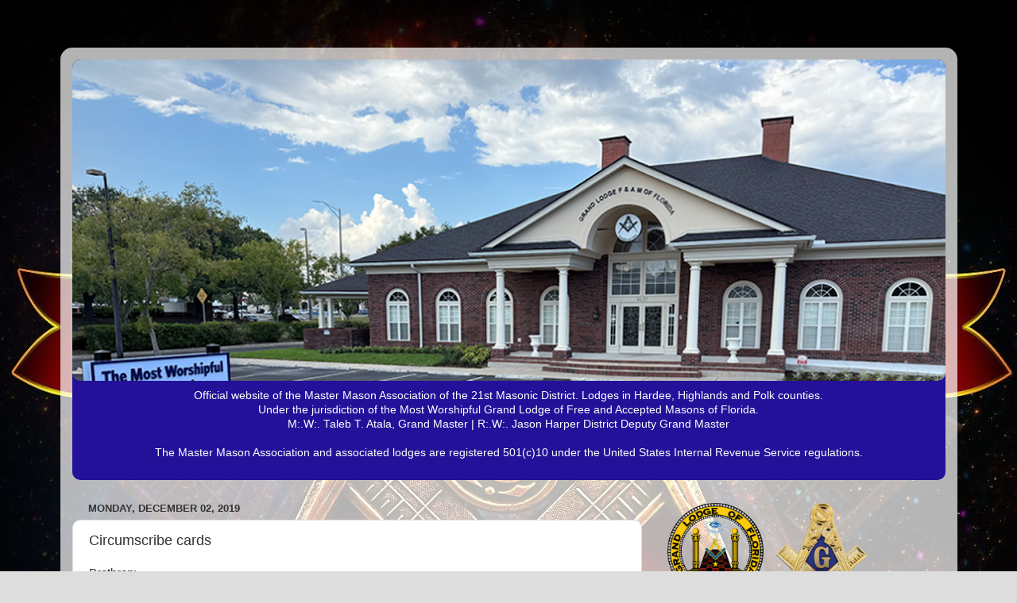

--- FILE ---
content_type: text/html; charset=UTF-8
request_url: https://www.21stmasonicdistrict.com/2019/12/circumscribe-cards.html
body_size: 10918
content:
<!DOCTYPE html>
<html class='v2' dir='ltr' lang='en'>
<head>
<link href='https://www.blogger.com/static/v1/widgets/335934321-css_bundle_v2.css' rel='stylesheet' type='text/css'/>
<meta content='width=1100' name='viewport'/>
<meta content='text/html; charset=UTF-8' http-equiv='Content-Type'/>
<meta content='blogger' name='generator'/>
<link href='https://www.21stmasonicdistrict.com/favicon.ico' rel='icon' type='image/x-icon'/>
<link href='https://www.21stmasonicdistrict.com/2019/12/circumscribe-cards.html' rel='canonical'/>
<link rel="alternate" type="application/atom+xml" title="The Master Mason Association of the 21st Masonic District of Florida - Atom" href="https://www.21stmasonicdistrict.com/feeds/posts/default" />
<link rel="alternate" type="application/rss+xml" title="The Master Mason Association of the 21st Masonic District of Florida - RSS" href="https://www.21stmasonicdistrict.com/feeds/posts/default?alt=rss" />
<link rel="service.post" type="application/atom+xml" title="The Master Mason Association of the 21st Masonic District of Florida - Atom" href="https://www.blogger.com/feeds/1382671037248195109/posts/default" />

<link rel="alternate" type="application/atom+xml" title="The Master Mason Association of the 21st Masonic District of Florida - Atom" href="https://www.21stmasonicdistrict.com/feeds/8073170556351564896/comments/default" />
<!--Can't find substitution for tag [blog.ieCssRetrofitLinks]-->
<meta content='https://www.21stmasonicdistrict.com/2019/12/circumscribe-cards.html' property='og:url'/>
<meta content='Circumscribe cards' property='og:title'/>
<meta content='The official website of the 21st Masonic District, Most Worshipful Grand Lodge of Free and Accepted Masons in the State of Florida.' property='og:description'/>
<title>The Master Mason Association of the 21st Masonic District of Florida: Circumscribe cards</title>
<style id='page-skin-1' type='text/css'><!--
/*-----------------------------------------------
Blogger Template Style
Name:     Picture Window
Designer: Blogger
URL:      www.blogger.com
----------------------------------------------- */
/* Content
----------------------------------------------- */
body {
font: normal normal 15px Arial, Tahoma, Helvetica, FreeSans, sans-serif;
color: #333333;
background: #dddddd url(https://blogger.googleusercontent.com/img/a/AVvXsEg4vXCm4qnqhCkWofg9yUXO1cDXC0HTE6YZDUPn-cBpfu0Fe3BtGzRqkOh33wg9FI2k-N-ZRlnyIuLJCGs32qKrZ8-0oEt1Wv1PaSEinF-b0Cnm6TIYCgdn3rAEz6wQkz_eQEOW-k-FZoXRL7cv7s_5qwwQoEXHvAcneJntzDOdUpSRGRVVomu3HahV=s1600) repeat fixed top center;
}
html body .region-inner {
min-width: 0;
max-width: 100%;
width: auto;
}
.content-outer {
font-size: 90%;
}
a:link {
text-decoration:none;
color: #231199;
}
a:visited {
text-decoration:none;
color: #120077;
}
a:hover {
text-decoration:underline;
color: #4511cc;
}
.content-outer {
background: transparent url(https://resources.blogblog.com/blogblog/data/1kt/transparent/white80.png) repeat scroll top left;
-moz-border-radius: 15px;
-webkit-border-radius: 15px;
-goog-ms-border-radius: 15px;
border-radius: 15px;
-moz-box-shadow: 0 0 3px rgba(0, 0, 0, .15);
-webkit-box-shadow: 0 0 3px rgba(0, 0, 0, .15);
-goog-ms-box-shadow: 0 0 3px rgba(0, 0, 0, .15);
box-shadow: 0 0 3px rgba(0, 0, 0, .15);
margin: 30px auto;
}
.content-inner {
padding: 15px;
}
/* Header
----------------------------------------------- */
.header-outer {
background: #231199 url(https://resources.blogblog.com/blogblog/data/1kt/transparent/header_gradient_shade.png) repeat-x scroll top left;
_background-image: none;
color: #ffffff;
-moz-border-radius: 10px;
-webkit-border-radius: 10px;
-goog-ms-border-radius: 10px;
border-radius: 10px;
}
.Header img, .Header #header-inner {
-moz-border-radius: 10px;
-webkit-border-radius: 10px;
-goog-ms-border-radius: 10px;
border-radius: 10px;
}
.header-inner .Header .titlewrapper,
.header-inner .Header .descriptionwrapper {
padding-left: 30px;
padding-right: 30px;
}
.Header h1 {
font: normal normal 36px Arial, Tahoma, Helvetica, FreeSans, sans-serif;
text-shadow: 1px 1px 3px rgba(0, 0, 0, 0.3);
}
.Header h1 a {
color: #ffffff;
}
.Header .description {
font-size: 130%;
}
/* Tabs
----------------------------------------------- */
.tabs-inner {
margin: .5em 0 0;
padding: 0;
}
.tabs-inner .section {
margin: 0;
}
.tabs-inner .widget ul {
padding: 0;
background: #f5f5f5 url(https://resources.blogblog.com/blogblog/data/1kt/transparent/tabs_gradient_shade.png) repeat scroll bottom;
-moz-border-radius: 10px;
-webkit-border-radius: 10px;
-goog-ms-border-radius: 10px;
border-radius: 10px;
}
.tabs-inner .widget li {
border: none;
}
.tabs-inner .widget li a {
display: inline-block;
padding: .5em 1em;
margin-right: 0;
color: #992211;
font: normal normal 15px Arial, Tahoma, Helvetica, FreeSans, sans-serif;
-moz-border-radius: 0 0 0 0;
-webkit-border-top-left-radius: 0;
-webkit-border-top-right-radius: 0;
-goog-ms-border-radius: 0 0 0 0;
border-radius: 0 0 0 0;
background: transparent none no-repeat scroll top left;
border-right: 1px solid #cccccc;
}
.tabs-inner .widget li:first-child a {
padding-left: 1.25em;
-moz-border-radius-topleft: 10px;
-moz-border-radius-bottomleft: 10px;
-webkit-border-top-left-radius: 10px;
-webkit-border-bottom-left-radius: 10px;
-goog-ms-border-top-left-radius: 10px;
-goog-ms-border-bottom-left-radius: 10px;
border-top-left-radius: 10px;
border-bottom-left-radius: 10px;
}
.tabs-inner .widget li.selected a,
.tabs-inner .widget li a:hover {
position: relative;
z-index: 1;
background: #ffffff url(https://resources.blogblog.com/blogblog/data/1kt/transparent/tabs_gradient_shade.png) repeat scroll bottom;
color: #000000;
-moz-box-shadow: 0 0 0 rgba(0, 0, 0, .15);
-webkit-box-shadow: 0 0 0 rgba(0, 0, 0, .15);
-goog-ms-box-shadow: 0 0 0 rgba(0, 0, 0, .15);
box-shadow: 0 0 0 rgba(0, 0, 0, .15);
}
/* Headings
----------------------------------------------- */
h2 {
font: bold normal 13px Arial, Tahoma, Helvetica, FreeSans, sans-serif;
text-transform: uppercase;
color: #000000;
margin: .5em 0;
}
/* Main
----------------------------------------------- */
.main-outer {
background: transparent none repeat scroll top center;
-moz-border-radius: 0 0 0 0;
-webkit-border-top-left-radius: 0;
-webkit-border-top-right-radius: 0;
-webkit-border-bottom-left-radius: 0;
-webkit-border-bottom-right-radius: 0;
-goog-ms-border-radius: 0 0 0 0;
border-radius: 0 0 0 0;
-moz-box-shadow: 0 0 0 rgba(0, 0, 0, .15);
-webkit-box-shadow: 0 0 0 rgba(0, 0, 0, .15);
-goog-ms-box-shadow: 0 0 0 rgba(0, 0, 0, .15);
box-shadow: 0 0 0 rgba(0, 0, 0, .15);
}
.main-inner {
padding: 15px 5px 20px;
}
.main-inner .column-center-inner {
padding: 0 0;
}
.main-inner .column-left-inner {
padding-left: 0;
}
.main-inner .column-right-inner {
padding-right: 0;
}
/* Posts
----------------------------------------------- */
h3.post-title {
margin: 0;
font: normal normal 18px Arial, Tahoma, Helvetica, FreeSans, sans-serif;
}
.comments h4 {
margin: 1em 0 0;
font: normal normal 18px Arial, Tahoma, Helvetica, FreeSans, sans-serif;
}
.date-header span {
color: #333333;
}
.post-outer {
background-color: #ffffff;
border: solid 1px #dddddd;
-moz-border-radius: 10px;
-webkit-border-radius: 10px;
border-radius: 10px;
-goog-ms-border-radius: 10px;
padding: 15px 20px;
margin: 0 -20px 20px;
}
.post-body {
line-height: 1.4;
font-size: 110%;
position: relative;
}
.post-header {
margin: 0 0 1.5em;
color: #999999;
line-height: 1.6;
}
.post-footer {
margin: .5em 0 0;
color: #999999;
line-height: 1.6;
}
#blog-pager {
font-size: 140%
}
#comments .comment-author {
padding-top: 1.5em;
border-top: dashed 1px #ccc;
border-top: dashed 1px rgba(128, 128, 128, .5);
background-position: 0 1.5em;
}
#comments .comment-author:first-child {
padding-top: 0;
border-top: none;
}
.avatar-image-container {
margin: .2em 0 0;
}
/* Comments
----------------------------------------------- */
.comments .comments-content .icon.blog-author {
background-repeat: no-repeat;
background-image: url([data-uri]);
}
.comments .comments-content .loadmore a {
border-top: 1px solid #4511cc;
border-bottom: 1px solid #4511cc;
}
.comments .continue {
border-top: 2px solid #4511cc;
}
/* Widgets
----------------------------------------------- */
.widget ul, .widget #ArchiveList ul.flat {
padding: 0;
list-style: none;
}
.widget ul li, .widget #ArchiveList ul.flat li {
border-top: dashed 1px #ccc;
border-top: dashed 1px rgba(128, 128, 128, .5);
}
.widget ul li:first-child, .widget #ArchiveList ul.flat li:first-child {
border-top: none;
}
.widget .post-body ul {
list-style: disc;
}
.widget .post-body ul li {
border: none;
}
/* Footer
----------------------------------------------- */
.footer-outer {
color:#eeeeee;
background: transparent url(https://resources.blogblog.com/blogblog/data/1kt/transparent/black50.png) repeat scroll top left;
-moz-border-radius: 10px 10px 10px 10px;
-webkit-border-top-left-radius: 10px;
-webkit-border-top-right-radius: 10px;
-webkit-border-bottom-left-radius: 10px;
-webkit-border-bottom-right-radius: 10px;
-goog-ms-border-radius: 10px 10px 10px 10px;
border-radius: 10px 10px 10px 10px;
-moz-box-shadow: 0 0 0 rgba(0, 0, 0, .15);
-webkit-box-shadow: 0 0 0 rgba(0, 0, 0, .15);
-goog-ms-box-shadow: 0 0 0 rgba(0, 0, 0, .15);
box-shadow: 0 0 0 rgba(0, 0, 0, .15);
}
.footer-inner {
padding: 10px 5px 20px;
}
.footer-outer a {
color: #ffffff;
}
.footer-outer a:visited {
color: #ffffff;
}
.footer-outer a:hover {
color: #ffffff;
}
.footer-outer .widget h2 {
color: #bbbbbb;
}
/* Mobile
----------------------------------------------- */
html body.mobile {
height: auto;
}
html body.mobile {
min-height: 480px;
background-size: 100% auto;
}
.mobile .body-fauxcolumn-outer {
background: transparent none repeat scroll top left;
}
html .mobile .mobile-date-outer, html .mobile .blog-pager {
border-bottom: none;
background: transparent none repeat scroll top center;
margin-bottom: 10px;
}
.mobile .date-outer {
background: transparent none repeat scroll top center;
}
.mobile .header-outer, .mobile .main-outer,
.mobile .post-outer, .mobile .footer-outer {
-moz-border-radius: 0;
-webkit-border-radius: 0;
-goog-ms-border-radius: 0;
border-radius: 0;
}
.mobile .content-outer,
.mobile .main-outer,
.mobile .post-outer {
background: inherit;
border: none;
}
.mobile .content-outer {
font-size: 100%;
}
.mobile-link-button {
background-color: #231199;
}
.mobile-link-button a:link, .mobile-link-button a:visited {
color: #ffffff;
}
.mobile-index-contents {
color: #333333;
}
.mobile .tabs-inner .PageList .widget-content {
background: #ffffff url(https://resources.blogblog.com/blogblog/data/1kt/transparent/tabs_gradient_shade.png) repeat scroll bottom;
color: #000000;
}
.mobile .tabs-inner .PageList .widget-content .pagelist-arrow {
border-left: 1px solid #cccccc;
}
.blogger-clickTrap {display: none;}
--></style>
<style id='template-skin-1' type='text/css'><!--
body {
min-width: 1129px;
}
.content-outer, .content-fauxcolumn-outer, .region-inner {
min-width: 1129px;
max-width: 1129px;
_width: 1129px;
}
.main-inner .columns {
padding-left: 0px;
padding-right: 382px;
}
.main-inner .fauxcolumn-center-outer {
left: 0px;
right: 382px;
/* IE6 does not respect left and right together */
_width: expression(this.parentNode.offsetWidth -
parseInt("0px") -
parseInt("382px") + 'px');
}
.main-inner .fauxcolumn-left-outer {
width: 0px;
}
.main-inner .fauxcolumn-right-outer {
width: 382px;
}
.main-inner .column-left-outer {
width: 0px;
right: 100%;
margin-left: -0px;
}
.main-inner .column-right-outer {
width: 382px;
margin-right: -382px;
}
#layout {
min-width: 0;
}
#layout .content-outer {
min-width: 0;
width: 800px;
}
#layout .region-inner {
min-width: 0;
width: auto;
}
body#layout div.add_widget {
padding: 8px;
}
body#layout div.add_widget a {
margin-left: 32px;
}
--></style>
<style>
    body {background-image:url(https\:\/\/blogger.googleusercontent.com\/img\/a\/AVvXsEg4vXCm4qnqhCkWofg9yUXO1cDXC0HTE6YZDUPn-cBpfu0Fe3BtGzRqkOh33wg9FI2k-N-ZRlnyIuLJCGs32qKrZ8-0oEt1Wv1PaSEinF-b0Cnm6TIYCgdn3rAEz6wQkz_eQEOW-k-FZoXRL7cv7s_5qwwQoEXHvAcneJntzDOdUpSRGRVVomu3HahV=s1600);}
    
@media (max-width: 200px) { body {background-image:url(https\:\/\/blogger.googleusercontent.com\/img\/a\/AVvXsEg4vXCm4qnqhCkWofg9yUXO1cDXC0HTE6YZDUPn-cBpfu0Fe3BtGzRqkOh33wg9FI2k-N-ZRlnyIuLJCGs32qKrZ8-0oEt1Wv1PaSEinF-b0Cnm6TIYCgdn3rAEz6wQkz_eQEOW-k-FZoXRL7cv7s_5qwwQoEXHvAcneJntzDOdUpSRGRVVomu3HahV=w200);}}
@media (max-width: 400px) and (min-width: 201px) { body {background-image:url(https\:\/\/blogger.googleusercontent.com\/img\/a\/AVvXsEg4vXCm4qnqhCkWofg9yUXO1cDXC0HTE6YZDUPn-cBpfu0Fe3BtGzRqkOh33wg9FI2k-N-ZRlnyIuLJCGs32qKrZ8-0oEt1Wv1PaSEinF-b0Cnm6TIYCgdn3rAEz6wQkz_eQEOW-k-FZoXRL7cv7s_5qwwQoEXHvAcneJntzDOdUpSRGRVVomu3HahV=w400);}}
@media (max-width: 800px) and (min-width: 401px) { body {background-image:url(https\:\/\/blogger.googleusercontent.com\/img\/a\/AVvXsEg4vXCm4qnqhCkWofg9yUXO1cDXC0HTE6YZDUPn-cBpfu0Fe3BtGzRqkOh33wg9FI2k-N-ZRlnyIuLJCGs32qKrZ8-0oEt1Wv1PaSEinF-b0Cnm6TIYCgdn3rAEz6wQkz_eQEOW-k-FZoXRL7cv7s_5qwwQoEXHvAcneJntzDOdUpSRGRVVomu3HahV=w800);}}
@media (max-width: 1200px) and (min-width: 801px) { body {background-image:url(https\:\/\/blogger.googleusercontent.com\/img\/a\/AVvXsEg4vXCm4qnqhCkWofg9yUXO1cDXC0HTE6YZDUPn-cBpfu0Fe3BtGzRqkOh33wg9FI2k-N-ZRlnyIuLJCGs32qKrZ8-0oEt1Wv1PaSEinF-b0Cnm6TIYCgdn3rAEz6wQkz_eQEOW-k-FZoXRL7cv7s_5qwwQoEXHvAcneJntzDOdUpSRGRVVomu3HahV=w1200);}}
/* Last tag covers anything over one higher than the previous max-size cap. */
@media (min-width: 1201px) { body {background-image:url(https\:\/\/blogger.googleusercontent.com\/img\/a\/AVvXsEg4vXCm4qnqhCkWofg9yUXO1cDXC0HTE6YZDUPn-cBpfu0Fe3BtGzRqkOh33wg9FI2k-N-ZRlnyIuLJCGs32qKrZ8-0oEt1Wv1PaSEinF-b0Cnm6TIYCgdn3rAEz6wQkz_eQEOW-k-FZoXRL7cv7s_5qwwQoEXHvAcneJntzDOdUpSRGRVVomu3HahV=w1600);}}
  </style>
<link href='https://www.blogger.com/dyn-css/authorization.css?targetBlogID=1382671037248195109&amp;zx=9521a445-eff1-4b9c-8b32-2f73d952de8d' media='none' onload='if(media!=&#39;all&#39;)media=&#39;all&#39;' rel='stylesheet'/><noscript><link href='https://www.blogger.com/dyn-css/authorization.css?targetBlogID=1382671037248195109&amp;zx=9521a445-eff1-4b9c-8b32-2f73d952de8d' rel='stylesheet'/></noscript>
<meta name='google-adsense-platform-account' content='ca-host-pub-1556223355139109'/>
<meta name='google-adsense-platform-domain' content='blogspot.com'/>

</head>
<body class='loading variant-shade'>
<div class='navbar no-items section' id='navbar' name='Navbar'>
</div>
<div class='body-fauxcolumns'>
<div class='fauxcolumn-outer body-fauxcolumn-outer'>
<div class='cap-top'>
<div class='cap-left'></div>
<div class='cap-right'></div>
</div>
<div class='fauxborder-left'>
<div class='fauxborder-right'></div>
<div class='fauxcolumn-inner'>
</div>
</div>
<div class='cap-bottom'>
<div class='cap-left'></div>
<div class='cap-right'></div>
</div>
</div>
</div>
<div class='content'>
<div class='content-fauxcolumns'>
<div class='fauxcolumn-outer content-fauxcolumn-outer'>
<div class='cap-top'>
<div class='cap-left'></div>
<div class='cap-right'></div>
</div>
<div class='fauxborder-left'>
<div class='fauxborder-right'></div>
<div class='fauxcolumn-inner'>
</div>
</div>
<div class='cap-bottom'>
<div class='cap-left'></div>
<div class='cap-right'></div>
</div>
</div>
</div>
<div class='content-outer'>
<div class='content-cap-top cap-top'>
<div class='cap-left'></div>
<div class='cap-right'></div>
</div>
<div class='fauxborder-left content-fauxborder-left'>
<div class='fauxborder-right content-fauxborder-right'></div>
<div class='content-inner'>
<header>
<div class='header-outer'>
<div class='header-cap-top cap-top'>
<div class='cap-left'></div>
<div class='cap-right'></div>
</div>
<div class='fauxborder-left header-fauxborder-left'>
<div class='fauxborder-right header-fauxborder-right'></div>
<div class='region-inner header-inner'>
<div class='header section' id='header' name='Header'><div class='widget Header' data-version='1' id='Header1'>
<div id='header-inner'>
<a href='https://www.21stmasonicdistrict.com/' style='display: block'>
<img alt='The Master Mason Association of the 21st Masonic District of Florida' height='405px; ' id='Header1_headerimg' src='https://blogger.googleusercontent.com/img/a/AVvXsEjk-8JL-70dSyysXm_QvZfei4-IXTpSQkej827wtmKe97HuTkpJcCPOvQFPpeJKyDAgbuGM7MJv8z4MF-dUwmTbbNtn0ZrbzlhuadALgvDnPfSMtwpDtn6Qu2ayz9zYE5aTsd-ahxDocMX7qVOAPcHvscG-7mDBkm5RAF6-A3RXsQIsahNzJwERsx48Q4U=s1099' style='display: block' width='1099px; '/>
</a>
<div class='descriptionwrapper'>
<p class='description'><span><center>Official website of the Master Mason Association of the 21st Masonic District. Lodges in Hardee, Highlands and Polk counties.<br>Under the jurisdiction of the Most Worshipful Grand Lodge of Free and Accepted Masons of Florida.<br>M:.W:. Taleb T. Atala, Grand Master | R:.W:. Jason Harper District Deputy Grand Master<br><br> The Master Mason Association and associated lodges are registered 501(c)10 under the United States Internal Revenue Service regulations.</center></span></p>
</div>
</div>
</div></div>
</div>
</div>
<div class='header-cap-bottom cap-bottom'>
<div class='cap-left'></div>
<div class='cap-right'></div>
</div>
</div>
</header>
<div class='tabs-outer'>
<div class='tabs-cap-top cap-top'>
<div class='cap-left'></div>
<div class='cap-right'></div>
</div>
<div class='fauxborder-left tabs-fauxborder-left'>
<div class='fauxborder-right tabs-fauxborder-right'></div>
<div class='region-inner tabs-inner'>
<div class='tabs no-items section' id='crosscol' name='Cross-Column'></div>
<div class='tabs no-items section' id='crosscol-overflow' name='Cross-Column 2'></div>
</div>
</div>
<div class='tabs-cap-bottom cap-bottom'>
<div class='cap-left'></div>
<div class='cap-right'></div>
</div>
</div>
<div class='main-outer'>
<div class='main-cap-top cap-top'>
<div class='cap-left'></div>
<div class='cap-right'></div>
</div>
<div class='fauxborder-left main-fauxborder-left'>
<div class='fauxborder-right main-fauxborder-right'></div>
<div class='region-inner main-inner'>
<div class='columns fauxcolumns'>
<div class='fauxcolumn-outer fauxcolumn-center-outer'>
<div class='cap-top'>
<div class='cap-left'></div>
<div class='cap-right'></div>
</div>
<div class='fauxborder-left'>
<div class='fauxborder-right'></div>
<div class='fauxcolumn-inner'>
</div>
</div>
<div class='cap-bottom'>
<div class='cap-left'></div>
<div class='cap-right'></div>
</div>
</div>
<div class='fauxcolumn-outer fauxcolumn-left-outer'>
<div class='cap-top'>
<div class='cap-left'></div>
<div class='cap-right'></div>
</div>
<div class='fauxborder-left'>
<div class='fauxborder-right'></div>
<div class='fauxcolumn-inner'>
</div>
</div>
<div class='cap-bottom'>
<div class='cap-left'></div>
<div class='cap-right'></div>
</div>
</div>
<div class='fauxcolumn-outer fauxcolumn-right-outer'>
<div class='cap-top'>
<div class='cap-left'></div>
<div class='cap-right'></div>
</div>
<div class='fauxborder-left'>
<div class='fauxborder-right'></div>
<div class='fauxcolumn-inner'>
</div>
</div>
<div class='cap-bottom'>
<div class='cap-left'></div>
<div class='cap-right'></div>
</div>
</div>
<!-- corrects IE6 width calculation -->
<div class='columns-inner'>
<div class='column-center-outer'>
<div class='column-center-inner'>
<div class='main section' id='main' name='Main'><div class='widget Blog' data-version='1' id='Blog1'>
<div class='blog-posts hfeed'>

          <div class="date-outer">
        
<h2 class='date-header'><span>Monday, December 02, 2019</span></h2>

          <div class="date-posts">
        
<div class='post-outer'>
<div class='post hentry uncustomized-post-template' itemprop='blogPost' itemscope='itemscope' itemtype='http://schema.org/BlogPosting'>
<meta content='1382671037248195109' itemprop='blogId'/>
<meta content='8073170556351564896' itemprop='postId'/>
<a name='8073170556351564896'></a>
<h3 class='post-title entry-title' itemprop='name'>
Circumscribe cards
</h3>
<div class='post-header'>
<div class='post-header-line-1'></div>
</div>
<div class='post-body entry-content' id='post-body-8073170556351564896' itemprop='description articleBody'>
<span style="font-family: inherit;">Brethren:<br /><br />If you have order a Circumscribe card from Grand Lodge and you have not received it after waiting several weeks/months please 1-904-354-2339 for assistance.</span><br />
<span style="font-family: inherit;"><br /></span>
<span style="font-family: inherit;">Thank you.</span>
<div style='clear: both;'></div>
</div>
<div class='post-footer'>
<div class='post-footer-line post-footer-line-1'>
<span class='post-author vcard'>
</span>
<span class='post-timestamp'>
Posted at
<meta content='https://www.21stmasonicdistrict.com/2019/12/circumscribe-cards.html' itemprop='url'/>
<a class='timestamp-link' href='https://www.21stmasonicdistrict.com/2019/12/circumscribe-cards.html' rel='bookmark' title='permanent link'><abbr class='published' itemprop='datePublished' title='2019-12-02T00:00:00-05:00'>12:00&#8239;AM</abbr></a>
</span>
<span class='post-comment-link'>
</span>
<span class='post-icons'>
</span>
<div class='post-share-buttons goog-inline-block'>
<a class='goog-inline-block share-button sb-email' href='https://www.blogger.com/share-post.g?blogID=1382671037248195109&postID=8073170556351564896&target=email' target='_blank' title='Email This'><span class='share-button-link-text'>Email This</span></a><a class='goog-inline-block share-button sb-blog' href='https://www.blogger.com/share-post.g?blogID=1382671037248195109&postID=8073170556351564896&target=blog' onclick='window.open(this.href, "_blank", "height=270,width=475"); return false;' target='_blank' title='BlogThis!'><span class='share-button-link-text'>BlogThis!</span></a><a class='goog-inline-block share-button sb-twitter' href='https://www.blogger.com/share-post.g?blogID=1382671037248195109&postID=8073170556351564896&target=twitter' target='_blank' title='Share to X'><span class='share-button-link-text'>Share to X</span></a><a class='goog-inline-block share-button sb-facebook' href='https://www.blogger.com/share-post.g?blogID=1382671037248195109&postID=8073170556351564896&target=facebook' onclick='window.open(this.href, "_blank", "height=430,width=640"); return false;' target='_blank' title='Share to Facebook'><span class='share-button-link-text'>Share to Facebook</span></a><a class='goog-inline-block share-button sb-pinterest' href='https://www.blogger.com/share-post.g?blogID=1382671037248195109&postID=8073170556351564896&target=pinterest' target='_blank' title='Share to Pinterest'><span class='share-button-link-text'>Share to Pinterest</span></a>
</div>
</div>
<div class='post-footer-line post-footer-line-2'>
<span class='post-labels'>
</span>
</div>
<div class='post-footer-line post-footer-line-3'>
<span class='post-location'>
</span>
</div>
</div>
</div>
<div class='comments' id='comments'>
<a name='comments'></a>
<h4>No comments:</h4>
<div id='Blog1_comments-block-wrapper'>
<dl class='avatar-comment-indent' id='comments-block'>
</dl>
</div>
<p class='comment-footer'>
<div class='comment-form'>
<a name='comment-form'></a>
<h4 id='comment-post-message'>Post a Comment</h4>
<p>Disclaimer: All comments made through this portal are reviewed before being posted publicly. Any and all comments made that are considered privileged, violates the Florida Masonic law or are inappropriate will be immediately rejected. All of the comments which are made on this website are those of the author and DO NOT REPRESENT the opinions of the Master Mason Association of the 21st Mason District, Inc,, its officers, Board of Directors or association members, the Officers, Wardens or Brothers in any lodge in the 21st Masonic District of Florida NOR the Most Worshipful Grand Lodge of Free and Accepted Masons of Florida in perpetuity.</p>
<a href='https://www.blogger.com/comment/frame/1382671037248195109?po=8073170556351564896&hl=en&saa=85391&origin=https://www.21stmasonicdistrict.com' id='comment-editor-src'></a>
<iframe allowtransparency='true' class='blogger-iframe-colorize blogger-comment-from-post' frameborder='0' height='410px' id='comment-editor' name='comment-editor' src='' width='100%'></iframe>
<script src='https://www.blogger.com/static/v1/jsbin/2830521187-comment_from_post_iframe.js' type='text/javascript'></script>
<script type='text/javascript'>
      BLOG_CMT_createIframe('https://www.blogger.com/rpc_relay.html');
    </script>
</div>
</p>
</div>
</div>

        </div></div>
      
</div>
<div class='blog-pager' id='blog-pager'>
<span id='blog-pager-newer-link'>
<a class='blog-pager-newer-link' href='https://www.21stmasonicdistrict.com/2019/12/holiday-reminder-lodges-going-dark-for.html' id='Blog1_blog-pager-newer-link' title='Newer Post'>Newer Post</a>
</span>
<span id='blog-pager-older-link'>
<a class='blog-pager-older-link' href='https://www.21stmasonicdistrict.com/2019/12/deputy-grand-masters-fundraiser.html' id='Blog1_blog-pager-older-link' title='Older Post'>Older Post</a>
</span>
<a class='home-link' href='https://www.21stmasonicdistrict.com/'>Home</a>
</div>
<div class='clear'></div>
<div class='post-feeds'>
<div class='feed-links'>
Subscribe to:
<a class='feed-link' href='https://www.21stmasonicdistrict.com/feeds/8073170556351564896/comments/default' target='_blank' type='application/atom+xml'>Post Comments (Atom)</a>
</div>
</div>
</div></div>
</div>
</div>
<div class='column-left-outer'>
<div class='column-left-inner'>
<aside>
</aside>
</div>
</div>
<div class='column-right-outer'>
<div class='column-right-inner'>
<aside>
<div class='sidebar section' id='sidebar-right-1'><div class='widget Image' data-version='1' id='Image1'>
<div class='widget-content'>
<img alt='' height='136' id='Image1_img' src='https://blogger.googleusercontent.com/img/b/R29vZ2xl/AVvXsEgOKUxKbqop9SRFJrMBW7RgSUPNiob5cT7XL1gy1rQDr8zUObXBFNdQIrtJNmQsh5ITJVb9fcyjIS8WV65U23RWgc-Juqt8aFCIPVnrJe7MOLPPkT331TzBvpc78ZiU6zPFL1qUtsLtzxo/s1600/masonic-symbols-transparent.png' width='265'/>
<br/>
</div>
<div class='clear'></div>
</div><div class='widget HTML' data-version='1' id='HTML2'>
<h2 class='title'>Current time in the 21st Masonic District</h2>
<div class='widget-content'>
<center><iframe scrolling="no" frameborder="no" clocktype="html5" style="overflow:hidden;border:0;margin:0;padding:0;width:227px;height:75px;"src="https://www.clocklink.com/html5embed.php?clock=008&timezone=EST&color=black&size=227&Title=&Message=&Target=&From=2026,1,1,0,0,0&Color=black"></iframe></center>
</div>
<div class='clear'></div>
</div><div class='widget BlogArchive' data-version='1' id='BlogArchive1'>
<h2>21st Masonic District Archives</h2>
<div class='widget-content'>
<div id='ArchiveList'>
<div id='BlogArchive1_ArchiveList'>
<select id='BlogArchive1_ArchiveMenu'>
<option value=''>21st Masonic District Archives</option>
<option value='https://www.21stmasonicdistrict.com/2019/05/'>May 2019 (3)</option>
<option value='https://www.21stmasonicdistrict.com/2019/06/'>June 2019 (27)</option>
<option value='https://www.21stmasonicdistrict.com/2019/07/'>July 2019 (32)</option>
<option value='https://www.21stmasonicdistrict.com/2019/08/'>August 2019 (25)</option>
<option value='https://www.21stmasonicdistrict.com/2019/09/'>September 2019 (11)</option>
<option value='https://www.21stmasonicdistrict.com/2019/10/'>October 2019 (16)</option>
<option value='https://www.21stmasonicdistrict.com/2019/11/'>November 2019 (16)</option>
<option value='https://www.21stmasonicdistrict.com/2019/12/'>December 2019 (16)</option>
<option value='https://www.21stmasonicdistrict.com/2020/01/'>January 2020 (17)</option>
<option value='https://www.21stmasonicdistrict.com/2020/02/'>February 2020 (31)</option>
<option value='https://www.21stmasonicdistrict.com/2020/03/'>March 2020 (30)</option>
<option value='https://www.21stmasonicdistrict.com/2020/04/'>April 2020 (14)</option>
<option value='https://www.21stmasonicdistrict.com/2020/05/'>May 2020 (7)</option>
<option value='https://www.21stmasonicdistrict.com/2020/06/'>June 2020 (17)</option>
<option value='https://www.21stmasonicdistrict.com/2020/07/'>July 2020 (20)</option>
<option value='https://www.21stmasonicdistrict.com/2020/08/'>August 2020 (19)</option>
<option value='https://www.21stmasonicdistrict.com/2020/09/'>September 2020 (15)</option>
<option value='https://www.21stmasonicdistrict.com/2020/10/'>October 2020 (13)</option>
<option value='https://www.21stmasonicdistrict.com/2020/11/'>November 2020 (16)</option>
<option value='https://www.21stmasonicdistrict.com/2020/12/'>December 2020 (15)</option>
<option value='https://www.21stmasonicdistrict.com/2021/01/'>January 2021 (17)</option>
<option value='https://www.21stmasonicdistrict.com/2021/02/'>February 2021 (15)</option>
<option value='https://www.21stmasonicdistrict.com/2021/03/'>March 2021 (14)</option>
<option value='https://www.21stmasonicdistrict.com/2021/04/'>April 2021 (7)</option>
<option value='https://www.21stmasonicdistrict.com/2021/05/'>May 2021 (4)</option>
<option value='https://www.21stmasonicdistrict.com/2021/06/'>June 2021 (10)</option>
<option value='https://www.21stmasonicdistrict.com/2021/07/'>July 2021 (6)</option>
<option value='https://www.21stmasonicdistrict.com/2021/08/'>August 2021 (14)</option>
<option value='https://www.21stmasonicdistrict.com/2021/09/'>September 2021 (16)</option>
<option value='https://www.21stmasonicdistrict.com/2021/10/'>October 2021 (19)</option>
<option value='https://www.21stmasonicdistrict.com/2021/11/'>November 2021 (15)</option>
<option value='https://www.21stmasonicdistrict.com/2021/12/'>December 2021 (21)</option>
<option value='https://www.21stmasonicdistrict.com/2022/01/'>January 2022 (35)</option>
<option value='https://www.21stmasonicdistrict.com/2022/02/'>February 2022 (15)</option>
<option value='https://www.21stmasonicdistrict.com/2022/03/'>March 2022 (18)</option>
<option value='https://www.21stmasonicdistrict.com/2022/04/'>April 2022 (12)</option>
<option value='https://www.21stmasonicdistrict.com/2022/05/'>May 2022 (16)</option>
<option value='https://www.21stmasonicdistrict.com/2022/06/'>June 2022 (13)</option>
<option value='https://www.21stmasonicdistrict.com/2022/07/'>July 2022 (11)</option>
<option value='https://www.21stmasonicdistrict.com/2022/08/'>August 2022 (17)</option>
<option value='https://www.21stmasonicdistrict.com/2022/09/'>September 2022 (18)</option>
<option value='https://www.21stmasonicdistrict.com/2022/10/'>October 2022 (13)</option>
<option value='https://www.21stmasonicdistrict.com/2022/11/'>November 2022 (15)</option>
<option value='https://www.21stmasonicdistrict.com/2022/12/'>December 2022 (16)</option>
<option value='https://www.21stmasonicdistrict.com/2023/01/'>January 2023 (24)</option>
<option value='https://www.21stmasonicdistrict.com/2023/02/'>February 2023 (11)</option>
<option value='https://www.21stmasonicdistrict.com/2023/03/'>March 2023 (18)</option>
<option value='https://www.21stmasonicdistrict.com/2023/04/'>April 2023 (9)</option>
<option value='https://www.21stmasonicdistrict.com/2023/05/'>May 2023 (7)</option>
<option value='https://www.21stmasonicdistrict.com/2023/06/'>June 2023 (16)</option>
<option value='https://www.21stmasonicdistrict.com/2023/07/'>July 2023 (6)</option>
<option value='https://www.21stmasonicdistrict.com/2023/08/'>August 2023 (12)</option>
<option value='https://www.21stmasonicdistrict.com/2023/09/'>September 2023 (4)</option>
<option value='https://www.21stmasonicdistrict.com/2023/10/'>October 2023 (4)</option>
<option value='https://www.21stmasonicdistrict.com/2023/11/'>November 2023 (5)</option>
<option value='https://www.21stmasonicdistrict.com/2023/12/'>December 2023 (7)</option>
<option value='https://www.21stmasonicdistrict.com/2024/01/'>January 2024 (4)</option>
<option value='https://www.21stmasonicdistrict.com/2024/02/'>February 2024 (4)</option>
<option value='https://www.21stmasonicdistrict.com/2024/03/'>March 2024 (4)</option>
<option value='https://www.21stmasonicdistrict.com/2024/04/'>April 2024 (1)</option>
<option value='https://www.21stmasonicdistrict.com/2024/05/'>May 2024 (5)</option>
<option value='https://www.21stmasonicdistrict.com/2024/06/'>June 2024 (6)</option>
<option value='https://www.21stmasonicdistrict.com/2024/07/'>July 2024 (1)</option>
<option value='https://www.21stmasonicdistrict.com/2024/08/'>August 2024 (2)</option>
<option value='https://www.21stmasonicdistrict.com/2024/09/'>September 2024 (4)</option>
<option value='https://www.21stmasonicdistrict.com/2024/10/'>October 2024 (6)</option>
<option value='https://www.21stmasonicdistrict.com/2024/11/'>November 2024 (2)</option>
<option value='https://www.21stmasonicdistrict.com/2024/12/'>December 2024 (3)</option>
<option value='https://www.21stmasonicdistrict.com/2025/01/'>January 2025 (2)</option>
<option value='https://www.21stmasonicdistrict.com/2025/02/'>February 2025 (2)</option>
<option value='https://www.21stmasonicdistrict.com/2025/03/'>March 2025 (6)</option>
<option value='https://www.21stmasonicdistrict.com/2025/04/'>April 2025 (2)</option>
<option value='https://www.21stmasonicdistrict.com/2025/05/'>May 2025 (3)</option>
<option value='https://www.21stmasonicdistrict.com/2025/06/'>June 2025 (11)</option>
<option value='https://www.21stmasonicdistrict.com/2025/08/'>August 2025 (7)</option>
<option value='https://www.21stmasonicdistrict.com/2025/09/'>September 2025 (2)</option>
<option value='https://www.21stmasonicdistrict.com/2025/10/'>October 2025 (14)</option>
<option value='https://www.21stmasonicdistrict.com/2025/11/'>November 2025 (12)</option>
<option value='https://www.21stmasonicdistrict.com/2025/12/'>December 2025 (10)</option>
<option value='https://www.21stmasonicdistrict.com/2026/01/'>January 2026 (10)</option>
</select>
</div>
</div>
<div class='clear'></div>
</div>
</div><div class='widget LinkList' data-version='1' id='LinkList1'>
<h2>About Us</h2>
<div class='widget-content'>
<ul>
<li><a href='https://www.21stmasonicdistrict.com/p/mw-grand-lodge-of-free-and-accepted-of.html'>M:.W:. Tali T. Atala, Grand Master</a></li>
<li><a href='https://www.21stmasonicdistrict.com/p/district-deputy-grand-master-of-21st.html'>R:.W:. Jason Harper District Deputy Grand Master</a></li>
<li><a href='https://www.21stmasonicdistrict.com/p/21st-masonic-district-committeemen.html'>21st Masonic District Committeemen</a></li>
<li><a href='https://www.21stmasonicdistrict.com/?m=1'>Master Mason Association Mobile Site</a></li>
<li><a href='https://facebook.21stmasonicdistrict.com/'>Master Mason Association Facebook Page</a></li>
<li><a href='https://status.21stmasonicdistrict.com/'>Master Mason Association Website/Network Status</a></li>
<li><a href='https://www.21stmasonicdistrict.com/p/21st-masonic-district-calendar.html'>21st Masonic District Calendar (Google)</a></li>
<li><a href='https://www.21stmasonicdistrict.com/p/master-mason-association-of-21st.html'>Master Mason Association of the 21st Masonic District, General Information and Contact Page</a></li>
<li><a href='https://www.21stmasonicdistrict.com/p/history-of-21st-masonic-district.html'>History of the 21st Masonic District</a></li>
<li><a href='https://www.21stmasonicdistrict.com/p/how-do-i-join-freemasons.html'>2B1Ask1... How do I join?</a></li>
<li><a href='https://www.grandlodgefl.com/'>Most Worshipful Grand Lodge of Free and Accepted Masons of Florida Official Website</a></li>
<li><a href='https://www.21stmasonicdistrict.com/p/grand-lodge-of-florida-masonic-district.html'>Current Masonic Districts Map</a></li>
<li><a href='https://www.masonichomefl.com/'>Masonic Home of Florida (St. Petersburg)</a></li>
<li><a href='https://www.21stmasonicdistrict.com/p/recognized-north-american-grand-masonic.html'>North American Masonic Jurisdictions</a></li>
</ul>
<div class='clear'></div>
</div>
</div><div class='widget LinkList' data-version='1' id='LinkList2'>
<h2>Current Lodges in the 21st Masonic District</h2>
<div class='widget-content'>
<ul>
<li><a href='https://www.21stmasonicdistrict.com/p/corinthian-lodge-no-191.html'>Corinthian Lodge No. 191 F. & A. M. (Polk)</a></li>
<li><a href='https://www.21stmasonicdistrict.com/p/fort-meade-lodge-no-160.html'>Fort Meade Lodge No. 160 F. & A. M. (Polk)</a></li>
<li><a href='https://www.21stmasonicdistrict.com/p/frostproof-lodge-no-229.html'>Frostproof Lodge No. 229 F. & A. M. (Polk)</a></li>
<li><a href='https://www.21stmasonicdistrict.com/p/haines-city-lodge-no-219.html'>Haines City Lodge No. 219 F. & A. M. (Polk)</a></li>
<li><a href='https://www.21stmasonicdistrict.com/p/kathleen-lodge-no-338.html'>Kathleen Lodge No. 338 F. & A. M. (Polk)</a></li>
<li><a href='https://www.21stmasonicdistrict.com/p/lake-wales-lodge-no-242.html'>Lake Wales Lodge No. 242 F. & A. M. (Polk)</a></li>
<li><a href='https://www.21stmasonicdistrict.com/p/lakeland-lodge-no-91.html'>Lakeland Lodge No. 91 F. & A. M. (Polk)</a></li>
<li><a href='https://www.21stmasonicdistrict.com/p/placid-lodge-no-282.html'>Placid Lodge No 282 F. & A. M. (Highlands)</a></li>
<li><a href='https://www.21stmasonicdistrict.com/p/poinciana-lodge-no-227.html'>Poinciana Lodge No. 227 F. & A. M. (Highlands)</a></li>
<li><a href='https://www.21stmasonicdistrict.com/p/sebring-lodge-no-249.html'>Sebring Lodge No. 249 F. & A. M. (Highlands)</a></li>
<li><a href='https://www.21stmasonicdistrict.com/p/travelers-lodge-no-390_25.html'>Travelers Lodge No. 390 F. & A. M. (Polk)</a></li>
<li><a href='https://www.21stmasonicdistrict.com/p/tuscan-lodge-no-6.html'>Tuscan Lodge No. 6 F. & A. M. (Polk)</a></li>
<li><a href='https://www.21stmasonicdistrict.com/p/wauchula-lodge-no17.html'>Wauchula Lodge No. 17 F. & A. M. (Hardee)</a></li>
<li><a href='https://www.21stmasonicdistrict.com/p/winter-haven-lodge-no-186.html'>Winter Haven Lodge No. 186 F. & A. M. (Polk)</a></li>
</ul>
<div class='clear'></div>
</div>
</div><div class='widget LinkList' data-version='1' id='LinkList4'>
<h2>Former Lodges in the 21st Masonic District</h2>
<div class='widget-content'>
<ul>
<li><a href='https://www.21stmasonicdistrict.com/p/bowling-green-lodge-no-121.html'>Bowling Green Lodge No. 121 F. & A. M. (Highlands)</a></li>
</ul>
<div class='clear'></div>
</div>
</div><div class='widget LinkList' data-version='1' id='LinkList3'>
<h2>Appendant Masonic Bodies</h2>
<div class='widget-content'>
<ul>
<li><a href='https://bahiashriners.org/'>Bahia Shriners (Orlando)</a></li>
<li><a href='https://beademolay.org/'>DeMolay International</a></li>
<li><a href='https://www.fldemolay.org/'>DeMolay Florida</a></li>
<li><a href='https://egyptshriners.com/'>Egypt Shriners (Tampa)</a></li>
<li><a href='https://flor999.org/'>Florida Lodge of Research No. 999</a></li>
<li><a href='https://flgyr.org/'>Grand York Rite of Florida</a></li>
<li><a href='https://www.21stmasonicdistrict.com/p/international-order-of-rainbow-for.html'>Haines City Assembly No. 146, IORG</a></li>
<li><a href='https://gorainbow.org/'>International Order of the Rainbow For Girls (National)</a></li>
<li><a href='https://www.fliorg.org/'>International Order of the Rainbow Girls - Grand Assembly of Florida</a></li>
<li><a href='https://www.21stmasonicdistrict.com/p/order-of-eastern-star-chapter-no-107.html'>Lake Wales Chapter No. 107, OES</a></li>
<li><a href='https://www.21stmasonicdistrict.com/p/order-of-eastern-star-chapter-no-26.html'>Lakeland Chapter No. 26, OES</a></li>
<li><a href='https://www.21stmasonicdistrict.com/p/order-of-eastern-star-chapter-no-57.html'>Mulberry Chapter No. 57, OES</a></li>
<li><a href='https://easternstar.org/'>Order of the Eastern Star General Grand Chapter</a></li>
<li><a href='https://floridaoes.org/'>Order of the Eastern Star Florida Grand Chapter</a></li>
<li><a href='https://scottishritenmj.org/'>Scottish Rite Northern Masonic Jurisdiction</a></li>
<li><a href='https://scottishrite.org/'>Scottish Rite of Freemasonry Supreme Council 33&#176; Southern Jurisdiction</a></li>
<li><a href='http://srorlando.com/'>Scottish Rite Valley of Orlando</a></li>
<li><a href='https://tampascottishrite.org/'>Scottish Rite Valley of Tampa</a></li>
<li><a href='https://www.shrinersinternational.org/'>Shriners International</a></li>
<li><a href='https://www.21stmasonicdistrict.com/p/order-of-eastern-star-chapter-no-74.html'>Winter Haven Chapter No. 74, OES</a></li>
</ul>
<div class='clear'></div>
</div>
</div><div class='widget LinkList' data-version='1' id='LinkList5'>
<h2>Masonic Supported Organizations</h2>
<div class='widget-content'>
<ul>
<li><a href='https://www.shrinershospitalsforchildren.org/'>Shriners Hospital For Children (National)</a></li>
<li><a href='https://www.shrinershospitalsforchildren.org/tampa'>Shriners Hospital For Children (Tampa Bay)</a></li>
</ul>
<div class='clear'></div>
</div>
</div></div>
</aside>
</div>
</div>
</div>
<div style='clear: both'></div>
<!-- columns -->
</div>
<!-- main -->
</div>
</div>
<div class='main-cap-bottom cap-bottom'>
<div class='cap-left'></div>
<div class='cap-right'></div>
</div>
</div>
<footer>
<div class='footer-outer'>
<div class='footer-cap-top cap-top'>
<div class='cap-left'></div>
<div class='cap-right'></div>
</div>
<div class='fauxborder-left footer-fauxborder-left'>
<div class='fauxborder-right footer-fauxborder-right'></div>
<div class='region-inner footer-inner'>
<div class='foot section' id='footer-1'><div class='widget HTML' data-version='1' id='HTML1'>
<div class='widget-content'>
<center><span style="text-align: -webkit-center;">&#169; Copyright 2025
Master Mason Association of the 21st Masonic District, 
Inc., All Rights Reserved.<br />
The Faith, Hope and Charity Masonic wallpaper created by, copyright and used with permission of Tom McGuire (<a href="https://www.fossilbluff.com/"><b>www.fossillbluff.com</b></a>).<br />For Your Information: <a href="https://www.21stmasonicdistrict.com/p/privacy-policy.html">Privacy Policy</a> | <a href="https://www.21stmasonicdistrict.com/p/terms-of-use.html">Terms of Use</a> | <a href="https://www.21stmasonicdistrict.com/p/policies-for-website-indexing-and.html">Search Engine and Site Archiving Policies</a> </span></center>
</div>
<div class='clear'></div>
</div></div>
<table border='0' cellpadding='0' cellspacing='0' class='section-columns columns-2'>
<tbody>
<tr>
<td class='first columns-cell'>
<div class='foot no-items section' id='footer-2-1'></div>
</td>
<td class='columns-cell'>
<div class='foot no-items section' id='footer-2-2'></div>
</td>
</tr>
</tbody>
</table>
<!-- outside of the include in order to lock Attribution widget -->
<div class='foot section' id='footer-3' name='Footer'><div class='widget Attribution' data-version='1' id='Attribution1'>
<div class='widget-content' style='text-align: center;'>
Picture Window theme. Powered by <a href='https://www.blogger.com' target='_blank'>Blogger</a>.
</div>
<div class='clear'></div>
</div></div>
</div>
</div>
<div class='footer-cap-bottom cap-bottom'>
<div class='cap-left'></div>
<div class='cap-right'></div>
</div>
</div>
</footer>
<!-- content -->
</div>
</div>
<div class='content-cap-bottom cap-bottom'>
<div class='cap-left'></div>
<div class='cap-right'></div>
</div>
</div>
</div>
<script type='text/javascript'>
    window.setTimeout(function() {
        document.body.className = document.body.className.replace('loading', '');
      }, 10);
  </script>

<script type="text/javascript" src="https://www.blogger.com/static/v1/widgets/3845888474-widgets.js"></script>
<script type='text/javascript'>
window['__wavt'] = 'AOuZoY5op75O8DFgcnwFH3FOA3Umd3wIpQ:1768803920782';_WidgetManager._Init('//www.blogger.com/rearrange?blogID\x3d1382671037248195109','//www.21stmasonicdistrict.com/2019/12/circumscribe-cards.html','1382671037248195109');
_WidgetManager._SetDataContext([{'name': 'blog', 'data': {'blogId': '1382671037248195109', 'title': 'The Master Mason Association of the 21st Masonic District of Florida', 'url': 'https://www.21stmasonicdistrict.com/2019/12/circumscribe-cards.html', 'canonicalUrl': 'https://www.21stmasonicdistrict.com/2019/12/circumscribe-cards.html', 'homepageUrl': 'https://www.21stmasonicdistrict.com/', 'searchUrl': 'https://www.21stmasonicdistrict.com/search', 'canonicalHomepageUrl': 'https://www.21stmasonicdistrict.com/', 'blogspotFaviconUrl': 'https://www.21stmasonicdistrict.com/favicon.ico', 'bloggerUrl': 'https://www.blogger.com', 'hasCustomDomain': true, 'httpsEnabled': true, 'enabledCommentProfileImages': true, 'gPlusViewType': 'FILTERED_POSTMOD', 'adultContent': false, 'analyticsAccountNumber': '', 'encoding': 'UTF-8', 'locale': 'en', 'localeUnderscoreDelimited': 'en', 'languageDirection': 'ltr', 'isPrivate': false, 'isMobile': false, 'isMobileRequest': false, 'mobileClass': '', 'isPrivateBlog': false, 'isDynamicViewsAvailable': true, 'feedLinks': '\x3clink rel\x3d\x22alternate\x22 type\x3d\x22application/atom+xml\x22 title\x3d\x22The Master Mason Association of the 21st Masonic District of Florida - Atom\x22 href\x3d\x22https://www.21stmasonicdistrict.com/feeds/posts/default\x22 /\x3e\n\x3clink rel\x3d\x22alternate\x22 type\x3d\x22application/rss+xml\x22 title\x3d\x22The Master Mason Association of the 21st Masonic District of Florida - RSS\x22 href\x3d\x22https://www.21stmasonicdistrict.com/feeds/posts/default?alt\x3drss\x22 /\x3e\n\x3clink rel\x3d\x22service.post\x22 type\x3d\x22application/atom+xml\x22 title\x3d\x22The Master Mason Association of the 21st Masonic District of Florida - Atom\x22 href\x3d\x22https://www.blogger.com/feeds/1382671037248195109/posts/default\x22 /\x3e\n\n\x3clink rel\x3d\x22alternate\x22 type\x3d\x22application/atom+xml\x22 title\x3d\x22The Master Mason Association of the 21st Masonic District of Florida - Atom\x22 href\x3d\x22https://www.21stmasonicdistrict.com/feeds/8073170556351564896/comments/default\x22 /\x3e\n', 'meTag': '', 'adsenseHostId': 'ca-host-pub-1556223355139109', 'adsenseHasAds': false, 'adsenseAutoAds': false, 'boqCommentIframeForm': true, 'loginRedirectParam': '', 'view': '', 'dynamicViewsCommentsSrc': '//www.blogblog.com/dynamicviews/4224c15c4e7c9321/js/comments.js', 'dynamicViewsScriptSrc': '//www.blogblog.com/dynamicviews/f9a985b7a2d28680', 'plusOneApiSrc': 'https://apis.google.com/js/platform.js', 'disableGComments': true, 'interstitialAccepted': false, 'sharing': {'platforms': [{'name': 'Get link', 'key': 'link', 'shareMessage': 'Get link', 'target': ''}, {'name': 'Facebook', 'key': 'facebook', 'shareMessage': 'Share to Facebook', 'target': 'facebook'}, {'name': 'BlogThis!', 'key': 'blogThis', 'shareMessage': 'BlogThis!', 'target': 'blog'}, {'name': 'X', 'key': 'twitter', 'shareMessage': 'Share to X', 'target': 'twitter'}, {'name': 'Pinterest', 'key': 'pinterest', 'shareMessage': 'Share to Pinterest', 'target': 'pinterest'}, {'name': 'Email', 'key': 'email', 'shareMessage': 'Email', 'target': 'email'}], 'disableGooglePlus': true, 'googlePlusShareButtonWidth': 0, 'googlePlusBootstrap': '\x3cscript type\x3d\x22text/javascript\x22\x3ewindow.___gcfg \x3d {\x27lang\x27: \x27en\x27};\x3c/script\x3e'}, 'hasCustomJumpLinkMessage': false, 'jumpLinkMessage': 'Read more', 'pageType': 'item', 'postId': '8073170556351564896', 'pageName': 'Circumscribe cards', 'pageTitle': 'The Master Mason Association of the 21st Masonic District of Florida: Circumscribe cards', 'metaDescription': ''}}, {'name': 'features', 'data': {}}, {'name': 'messages', 'data': {'edit': 'Edit', 'linkCopiedToClipboard': 'Link copied to clipboard!', 'ok': 'Ok', 'postLink': 'Post Link'}}, {'name': 'template', 'data': {'name': 'Picture Window', 'localizedName': 'Picture Window', 'isResponsive': false, 'isAlternateRendering': false, 'isCustom': false, 'variant': 'shade', 'variantId': 'shade'}}, {'name': 'view', 'data': {'classic': {'name': 'classic', 'url': '?view\x3dclassic'}, 'flipcard': {'name': 'flipcard', 'url': '?view\x3dflipcard'}, 'magazine': {'name': 'magazine', 'url': '?view\x3dmagazine'}, 'mosaic': {'name': 'mosaic', 'url': '?view\x3dmosaic'}, 'sidebar': {'name': 'sidebar', 'url': '?view\x3dsidebar'}, 'snapshot': {'name': 'snapshot', 'url': '?view\x3dsnapshot'}, 'timeslide': {'name': 'timeslide', 'url': '?view\x3dtimeslide'}, 'isMobile': false, 'title': 'Circumscribe cards', 'description': 'The official website of the 21st Masonic District, Most Worshipful Grand Lodge of Free and Accepted Masons in the State of Florida.', 'url': 'https://www.21stmasonicdistrict.com/2019/12/circumscribe-cards.html', 'type': 'item', 'isSingleItem': true, 'isMultipleItems': false, 'isError': false, 'isPage': false, 'isPost': true, 'isHomepage': false, 'isArchive': false, 'isLabelSearch': false, 'postId': 8073170556351564896}}]);
_WidgetManager._RegisterWidget('_HeaderView', new _WidgetInfo('Header1', 'header', document.getElementById('Header1'), {}, 'displayModeFull'));
_WidgetManager._RegisterWidget('_BlogView', new _WidgetInfo('Blog1', 'main', document.getElementById('Blog1'), {'cmtInteractionsEnabled': false}, 'displayModeFull'));
_WidgetManager._RegisterWidget('_ImageView', new _WidgetInfo('Image1', 'sidebar-right-1', document.getElementById('Image1'), {'resize': true}, 'displayModeFull'));
_WidgetManager._RegisterWidget('_HTMLView', new _WidgetInfo('HTML2', 'sidebar-right-1', document.getElementById('HTML2'), {}, 'displayModeFull'));
_WidgetManager._RegisterWidget('_BlogArchiveView', new _WidgetInfo('BlogArchive1', 'sidebar-right-1', document.getElementById('BlogArchive1'), {'languageDirection': 'ltr', 'loadingMessage': 'Loading\x26hellip;'}, 'displayModeFull'));
_WidgetManager._RegisterWidget('_LinkListView', new _WidgetInfo('LinkList1', 'sidebar-right-1', document.getElementById('LinkList1'), {}, 'displayModeFull'));
_WidgetManager._RegisterWidget('_LinkListView', new _WidgetInfo('LinkList2', 'sidebar-right-1', document.getElementById('LinkList2'), {}, 'displayModeFull'));
_WidgetManager._RegisterWidget('_LinkListView', new _WidgetInfo('LinkList4', 'sidebar-right-1', document.getElementById('LinkList4'), {}, 'displayModeFull'));
_WidgetManager._RegisterWidget('_LinkListView', new _WidgetInfo('LinkList3', 'sidebar-right-1', document.getElementById('LinkList3'), {}, 'displayModeFull'));
_WidgetManager._RegisterWidget('_LinkListView', new _WidgetInfo('LinkList5', 'sidebar-right-1', document.getElementById('LinkList5'), {}, 'displayModeFull'));
_WidgetManager._RegisterWidget('_HTMLView', new _WidgetInfo('HTML1', 'footer-1', document.getElementById('HTML1'), {}, 'displayModeFull'));
_WidgetManager._RegisterWidget('_AttributionView', new _WidgetInfo('Attribution1', 'footer-3', document.getElementById('Attribution1'), {}, 'displayModeFull'));
</script>
</body>
</html>

--- FILE ---
content_type: text/html; charset=UTF-8
request_url: https://www.clocklink.com/html5embed.php?clock=008&timezone=EST&color=black&size=227&Title=&Message=&Target=&From=2026,1,1,0,0,0&Color=black
body_size: 1193
content:
<style>
					body { margin: 0; padding: 0; }
				</style>
<script type="text/javascript" language="JavaScript" src="/js/anim-library.js?ts=1413396308"></script>
<script type="text/javascript" language="JavaScript" src="/js/html5clocks.js?ts=1635199781"></script>
<script type="text/javascript" language="JavaScript" src="/clocks/HTML5/html5-008.js?ts=1421780451"></script>
				<script type="text/javascript" language="JavaScript">
					function isCanvasSupported(){
						var elem = document.createElement("canvas");
						return !!(elem.getContext && elem.getContext("2d"));
					}
		if(isCanvasSupported()){
var clock,animFrame;
animFrame = new AnimFrame();
clock = new Clock(
new BaseClock(
2026,
1,
19,
1,
25,
21,
0),
"/clocks/HTML5/",
"",
"https://www.clocklink.com",
"/img/link/227_75.png",
{
clock : '008',
timezone : 'EST',
color : 'black',
size : '227',
Title : '',
Message : '',
Target : '',
From : '2026,1,1,0,0,0',
Color : 'black',
Clock : 'html5-008-black',
TimeZone : 'EST',
Random : '2774',
referer : 'https%3A%2F%2Fwww.21stmasonicdistrict.com%2F2019%2F12%2Fcircumscribe-cards.html',
internal_request : '1'});
animFrame.push(clock);
animFrame.start();
}
				</script>